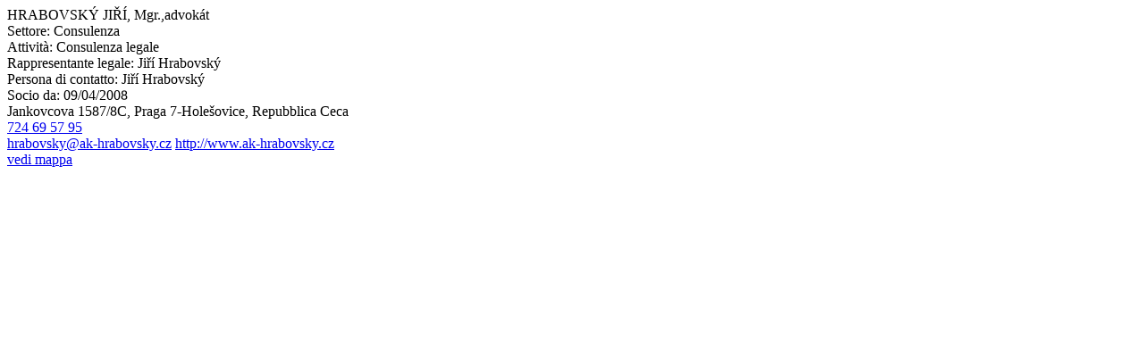

--- FILE ---
content_type: text/html; charset=UTF-8
request_url: https://www.camic.cz/it/associate/mgr-jiri-hrabovsky-advokat/
body_size: 383
content:
<div class="header">HRABOVSKÝ JIŘÍ, Mgr.,advokát</div>
<div class="params">
  <div class="param"><span class="span-1">Settore: </span><span class="span-2"> Consulenza</span></div>
    <div class="param"><span class="span-1">Attività: </span><span class="span-2"> Consulenza legale</span></div>
      <div class="param"><span class="span-1">Rappresentante legale: </span><span class="span-2"> Jiří Hrabovský</span></div>
      <div class="param"><span class="span-1">Persona di contatto: </span><span class="span-2"> Jiří Hrabovský</span></div>
      <div class="param"><span class="span-1">Socio da: </span><span class="span-2"> 09/04/2008</span></div>
  </div>
<div class="contacts">
  <div class="col-1">
        <div class="address">Jankovcova 1587/8C, Praga 7-Holešovice, Repubblica Ceca</div>
            <a class="phone" href="tel:724 69 57 95">724 69 57 95</a>
      </div>
  <div class="clear"></div>
  <div class="col-1">
      <a class="email" href="mailto:hrabovsky@ak-hrabovsky.cz">hrabovsky@ak-hrabovsky.cz</a>
        <a class="site" href="http://www.ak-hrabovsky.cz" target="_blank">http://www.ak-hrabovsky.cz</a>
    </div>
    <div class="col-2"><a class="map" href="https://www.google.com/maps/place/Jankovcova+1587%2F8C%2C+Praga+7-Hole%C5%A1ovice%2C+Repubblica+Ceca" target="_blank">vedi mappa</a></div>
    <div class="clear"></div>
</div>
